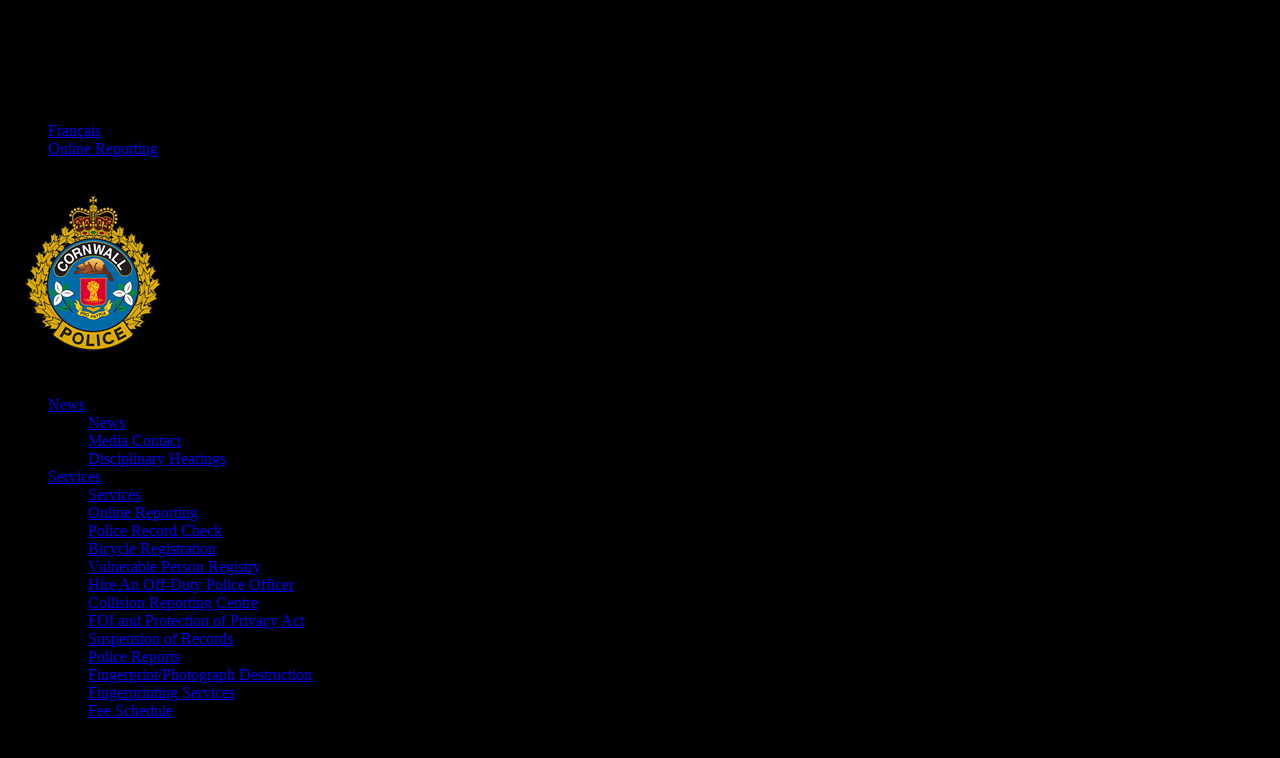

--- FILE ---
content_type: text/html; charset=UTF-8
request_url: https://cornwallpolice.ca/en/crime-prevention/crime-prevention.html
body_size: 5902
content:
<!DOCTYPE html>
<html lang="en">
   <head>
   	  <base href="/">
      <meta charset="utf-8">
      <meta name="viewport" content="width=device-width, initial-scale=1, shrink-to-fit=no">
      
	    <meta name="keywords" content="">
	    <meta name="description" content="">
	    
	    <meta property="og:url" content="https://cornwallpolice.ca/en/crime-prevention/crime-prevention.html" />
	    <meta property="og:type" content="article" />
	    <meta property="og:title" content="Crime Prevention" />
	    <meta property="og:description" content="" />
	    <meta property="og:image" content="https://cornwallpolice.ca/_uploads/5e571787e30bf.png" />   
          
      <title>Crime Prevention</title>
      <link rel="shortcut icon" href="_uploads/5e571a6f49d8b.ico" type="image/x-icon" />
      <!-- CSS starts here -->
      <link href="/_styles/ccps/bootstrap3.css" rel="stylesheet" />
      <link href="/_styles/ccps/bootstrap.min.css" rel="stylesheet" />
      <link href="/_styles/ccps/fonts.css" rel="stylesheet" />
	  <link href="/_styles/_fonts/fontawesome/css/all.min.css" rel="stylesheet">
	  <link href="/_styles/_fonts/fontawesome/css/v4-shims.min.css" rel="stylesheet">
      <link href="/_styles/ccps/animations.css" rel="stylesheet">
      <link rel="stylesheet" type="text/css" media="all" href="/_styles/ccps/webslidemenu.css?v=295.3" />
      <link rel="stylesheet" href="/_styles/_hi5/bootstrap-dialog.css?v=295.3" />
<link rel="stylesheet" href="/_styles/_hi5/bootstrap-datetimepicker.css?v=295.3" />
<link rel="stylesheet" href="/_styles/_hi5/fileinput.min.css?v=295.3" />
<link rel="stylesheet" href="/_styles/_hi5/selectize.css?v=295.3" />
<link rel="stylesheet" href="/_styles/_hi5/selectize.bootstrap3.css?v=295.3" />
<link rel="stylesheet" href="/_styles/_hi5/lightbox.css?v=295.3">
<link rel="stylesheet" href="/_styles/_hi5/hi5-table.css?v=295.3" />
<link rel="stylesheet" href="/_styles/_hi5/hi5-multiselect.css?v=295.3" />
<link rel="stylesheet" href="/_styles/_hi5/hi5-print.css?v=295.3" />
<link rel="stylesheet" href="/_styles/_hi5/hi5-form.css?v=295.3" />
<link rel="stylesheet" href="/_styles/_hi5/hi5-cart.css?v=295.3" />
<link rel="stylesheet" href="/_styles/_hi5/hi5-calendar.css?v=295.3" />
<link rel="stylesheet" href="/_styles/_hi5/hi5-groups.css?v=295.3" />
<link rel="stylesheet" href="/_styles/_hi5/hi5-report.css?v=295.3" />
<link rel="stylesheet" href="/_styles/_hi5/hi5-readmore.css?v=295.3" />
<link rel="stylesheet" href="/_styles/_hi5/hi5-core.css?v=295.3" />
<link rel="stylesheet" href="/_styles/_hi5/jquery.fancybox.min.css" />
<link rel="canonical" href="https://cornwallpolice.ca/en/crime-prevention/crime-prevention.html" />

      <link href="/_styles/ccps/style.css?v=295.3" rel="stylesheet" />
      <link href="/_styles/ccps/responsive.css?v=295.3" rel="stylesheet" />
      <!--css END here-->
      <!--script type='text/javascript' src="/_scripts/ccps/jquery.min.js"></script-->
      <script nonce="Wv9YAJuzK0uWGGIcEXEIp_q" src="/_scripts/_hi5/jquery.min.js"></script>
      <script nonce="Wv9YAJuzK0uWGGIcEXEIp_q" src="/_scripts/ccps/popper.min.js"></script>
      <script nonce="Wv9YAJuzK0uWGGIcEXEIp_q" src="/_scripts/ccps/bootstrap.min.js" type="text/javascript"></script>

   </head>
   <body style="background:black;" class="blocks-compliant">


      <!-- header starts here -->
      <header id="practicalrow">
         <div class="container-fluid">
         	<div class="container">
	            <div class="row" id="practicalbar">
	               <div class="col-md-12 col-12">
	                  <div class="quick-connects text-right">
	                  	 <ul class="social-media-icons d-none d-md-inline">
	                    	<li class="social-twitter"><a target="_blank" title="Follow us on Twitter" href="https://twitter.com/cwlpolice"><i class="fa fa-twitter"></i></a></li>
<li class="social-linkedin"><a target="_blank" title="Follow us on LinkedIn" href="https://www.linkedin.com/company/cornwall-community-police-service/"><i class="fa fa-linkedin"></i></a></li>
<li class="social-facebook"><a target="_blank" title="Follow us on Facebook" href="https://www.facebook.com/CornwallPolice"><i class="fa fa-facebook"></i></a></li>
<li class="social-instagram"><a target="_blank" title="Follow us on Instagram" href="https://www.instagram.com/cornwallpolice/"><i class="fa fa-instagram"></i></a></li>
<li class="social-youtube"><a target="_blank" title="Follow us on YouTube" href="https://www.youtube.com/channel/UCpIKr36I97RmK8GyYxynM0w"><i class="fa fa-youtube"></i></a></li>
	                	 </ul>
						<ul class="login-section">
							 <li><a href="fr/crime-prevention-safety" class="btn btn-primary"><i class="fa fa-map-marker"></i>Français</a></li>
							 
                             <li><a href="https://www.services.tryrubicon.com/cornwall-police-service/online-reports/select" class="btn btn-secondary" target="_blank"><i class="fa fa-map-marker"></i>Online Reporting</a></li>
						</ul> 
	                  </div>
	               </div>
	            </div>
	            <div class="row">
	               <div class="col-lg-2 d-flex">
	                  
	<a href="/" class="navbar-brand clearfix logo-brand"><img src="_uploads/5e571787e30bf.png" alt="Cornwall Police Service" xloading="lazy" style="width:auto;height:auto" /></a>

	               </div>
	               <div class="col-12 col-lg-10">
	                  <nav class="wsdownmenu clearfix">
	                     <ul class="wsdown-mobile wsdownmenu-list">
	                     	<li>
   <a class="" href="news">News</a>
   <ul class="wsdownmenu-submenu">
      <li><a class="" href="news">News</a></li>
      <li><a target="_self" href="en/media-room/media-contact.html" class="">Media Contact</a></li><li><a target="_self" href="en/media-room/disciplinary-hearings.html" class="">Disciplinary Hearings</a></li>
   </ul>
</li><li>
   <a class="" href="en/record-services/services.html">Services</a>
   <ul class="wsdownmenu-submenu">
      <li><a class="" href="en/record-services/services.html">Services</a></li>
      <li><a target="_self" href="en/record-services/online-citizen-police-reporting-system.html" class="">Online Reporting</a></li><li><a target="_self" href="en/record-services/police-record-check.html" class="">Police Record Check</a></li><li><a target="_self" href="en/record-services/bicycle-registration.html" class="">Bicycle Registration</a></li><li><a target="_self" href="en/our-programs/vulnerable-person-registry.html" class="">Vulnerable Person Registry</a></li><li><a target="_self" href="en/our-programs/hire-an-off-duty-police-officer.html" class="">Hire An Off-Duty Police Officer</a></li><li><a target="_self" href="en/sections-and-units/collision-reporting-centre.html" class="">Collision Reporting Centre</a></li><li><a target="_self" href="en/record-services/foi-and-protection-of-privacy-act.html" class="">FOI and Protection of Privacy Act</a></li><li><a target="_self" href="en/record-services/suspension-of-records.html" class="">Suspension of Records</a></li><li><a target="_self" href="en/record-services/police-reports.html" class="">Police Reports</a></li><li><a target="_self" href="en/record-services/fingerprintphotograph-destruction.html" class="">Fingerprint/Photograph Destruction</a></li><li><a target="_self" href="en/record-services/fingerprinting-services.html" class="">Fingerprinting Services</a></li><li><a target="_self" href="en/record-services/fee-schedule.html" class="">Fee Schedule</a></li><li><a target="_self" href="en/record-services/services.html/digital-evidence" class="">Digital Evidence</a></li><li><a target="_self" href="en/record-services/services.html/non-parental-custody" class="">Non-Parental Custody</a></li><li><a target="_self" href="varp" class="">Verified Alarm Response Program</a></li><li><a target="_self" href="en/record-services/services.html/security-camera-registry" class="">Security Camera Registry</a></li><li><a target="_self" href="en/record-services/services.html/police-auction" class="">Police Auction</a></li>
   </ul>
</li><li>
   <a class="" href="en/sections-and-units/our-services.html">Sections & Units</a>
   <ul class="wsdownmenu-submenu">
      <li><a class="" href="en/sections-and-units/our-services.html">Sections & Units</a></li>
      <li><a target="_self" href="en/sections-and-units/bicycle-and-foot-patrol.html" class="">Bicycle and Foot Patrol</a></li><li><a target="_self" href="en/sections-and-units/our-services.html/traffic-unit" class="">Traffic Unit</a></li><li><a target="_self" href="en/sections-and-units/communication-centre-policefire-dispatch.html" class="">Communications Centre, Police/Fire Dispatch</a></li><li><a target="_self" href="en/sections-and-units/community-patrol-division.html" class="">Community Patrol Division</a></li><li><a target="_self" href="en/sections-and-units/cornwall-emergency-response-team.html" class="">Cornwall Emergency Response Team</a></li><li><a target="_self" href="en/sections-and-units/court-bureau.html" class="">Court Bureau</a></li><li><a target="_self" href="en/sections-and-units/crime-reduction-and-community-partnerships.html" class="">Crime Reduction and Community Partnerships</a></li><li><a target="_self" href="en/sections-and-units/criminal-investigation-division.html" class="">Criminal Investigation Division</a></li><li><a target="_self" href="en/sections-and-units/our-services.html/equity-diversity-and-inclusivity" class="">Equity, Diversity and Inclusivity</a></li><li><a target="_self" href="en/sections-and-units/forensic-identification-division.html" class="">Forensic Identification Division</a></li><li><a target="_self" href="en/sections-and-units/our-services.html/internet-child-exploitation-ice-unit" class="">Internet Child Exploitation (ICE) Unit</a></li><li><a target="_self" href="en/sections-and-units/marine-policing.html" class="">Marine Policing</a></li><li><a target="_self" href="en/sections-and-units/sexual-assault-child-abuse.html" class="">Sexual Assault & Child Abuse</a></li><li><a target="_self" href="en/sections-and-units/street-crime-unit.html" class="">Street Crime Unit</a></li><li><a target="_self" href="en/sections-and-units/victim-services.html" class="">Victim Services</a></li><li><a target="_self" href="en/sections-and-units/youth-services.html" class="">Youth Services</a></li><li><a target="_self" href="en/sections-and-units/our-services.html/accredited-facility-dog" class="">Accredited Facility Dog</a></li><li><a target="_self" href="en/sections-and-units/our-services.html/vulnerable-sector-mobile-acute-response-team" class="">Vulnerable Sector Mobile Acute Response Team</a></li><li><a target="_self" href="en/sections-and-units/our-services.html/youth-in-policing-initiative" class="">Youth In Policing Initiative</a></li>
   </ul>
</li><li>
   <a class="active is-expanded" href="en/crime-prevention/crime-prevention.html">Crime Prevention & Safety</a>
   <ul class="wsdownmenu-submenu">
      <li><a class="active is-expanded" href="en/crime-prevention/crime-prevention.html">Crime Prevention & Safety</a></li>
      <li><a target="_self" href="en/resources/safety-tips.html" class="">Safety Tips</a></li><li><a target="_self" href="en/resources/9pmroutine.html" class="">Lock it or Lose it</a></li><li><a target="_self" href="en/our-programs/medi-drop-program.html" class="">Medi Drop Program</a></li><li><a target="_self" href="en/our-programs/mobile-community-watch.html" class="">Mobile Community Watch</a></li><li><a target="_self" href="en/our-programs/crime-stoppers.html" class="">Crime Stoppers</a></li><li><a target="_self" href="en/our-programs/public-surveillance-cctv.html" class="">Public Surveillance CCTV</a></li><li><a target="_self" href="en/our-programs/rapid-notify-system.html" class="">RAVE Mobile Safety</a></li><li><a target="_self" href="en/crime-prevention/crime-prevention.html/csdg-situation-table" class="">ACSDG Situation Table</a></li><li><a target="_self" href="en/crime-prevention/crime-prevention.html/paws-on-patrol" class="">Paws on Patrol</a></li><li><a target="_self" href="en/crime-prevention/crime-prevention.html/hate-motivated-incidents" class="">Hate Crime &amp; Hate Incidents</a></li><li><a target="_self" href="en/crime-prevention/crime-prevention.html/automated-licence-plate-readers" class="">Automated Licence Plate Readers</a></li><li><a target="_self" href="en/crime-prevention/crime-prevention.html/idea-community-coalition" class="">IDEA Community Coalition</a></li>
   </ul>
</li><li>
   <a class="" href="en/resources/resources.html">Resources</a>
   <ul class="wsdownmenu-submenu">
      <li><a class="" href="en/resources/resources.html">Resources</a></li>
      <li><a target="_self" href="en/resources/accessible-customer-service.html" class="">Accessible Customer Service</a></li><li><a target="_self" href="docs" class="">Documents + Forms</a></li>
   </ul>
</li><li>
   <a class="" href="careers">Careers</a>
   <ul class="wsdownmenu-submenu">
      <li><a class="" href="careers">Careers</a></li>
      <li><a target="_self" href="careers/volunteer-opportunities" class="">Volunteer Opportunities</a></li><li><a target="_self" href="careers/student-opportunities" class="">Student Opportunities</a></li>
   </ul>
</li><li>
   <a class="" href="contact">Contact Us</a>
   <ul class="wsdownmenu-submenu">
      <li><a class="" href="contact">Contact Us</a></li>
      <li><a target="_self" href="en/contact-us/staff-directory.html" class="">Staff Directory</a></li><li><a target="_self" href="faq" class="">FAQ</a></li><li><a target="_self" href="en/contact-us/how-are-we-doing.html" class="">How are we doing?</a></li><li><a target="_self" href="en/our-programs/text-with-911.html" class="">Text with 911</a></li>
   </ul>
</li><li>
   <a class="" href="en/about-us/about-us.html">About</a>
   <ul class="wsdownmenu-submenu">
      <li><a class="" href="en/about-us/about-us.html">About</a></li>
      <li><a target="_self" href="staff" class="">Staff Profiles</a></li><li><a target="_self" href="en/about-us/vision-mission-values.html" class="">Vision, Mission & Values</a></li><li><a target="_self" href="en/about-us/organizational-structure.html" class="">Organizational Chart</a></li><li><a target="_self" href="en/about-us/our-board.html" class="">Our Board</a></li><li><a target="_self" href="en/about-us/about-us.html/reports-and-publications" class="">Reports and Publications</a></li><li><a target="_self" href="en/about-us/our-history/our-history.html" class="">Our History</a></li><li><a target="_self" href="2021-2023-strategic-plan" class="">2025-2028 Strategic Plan</a></li><li><a target="_self" href="en/about-us/about-us.html/humans-of-cps" class="">Humans of CPS</a></li>
   </ul>
</li>
	                     </ul>
	                  </nav>
	               </div>
	            </div>
	         </div> 
         </div>

      <section class="page-featured-banner" style="background: url('_uploads/5ed938f81ecaa.png')">
         <div class="breadcrumb">
            <div class="container">
            	<ol class="hidden-print breadcrumb"><li class="breadcrumb-item"><a href=".">Home</a></li>
<li class="breadcrumb-item active">Crime Prevention & Safety</li>
</ol>
            </div>
         </div>
      </section>
      
      </header>
      <!-- header ends here -->   

    
      


      <!-- page content starts here -->
<div class="bg-white container-fluid p-0">
  	<div class="container">
		<div class="row">
			<div class="d-none d-lg-block col-lg-3">
				<aside class="page-sidebar py-5">
					<nav class="sidebar-widget">
						<ul class="navigation animated fadeIn slow">
    <li class="">
    <a target="_self" href="en/resources/safety-tips.html">Safety Tips</a>
    <ul class="navigation animated fadeIn slow">
    <li class="">
    <a target="_self" href="en/9-1-1.html">9-1-1</a>
    
</li><li class="">
    <a target="_self" href="en/sections-and-units/tips/children-pets-and-hot-cars.html">Children Pets and Hot Cars</a>
    
</li><li class="">
    <a target="_self" href="en/sections-and-units/tips/what-to-do-in-an-emergency.html">What to do in an Emergency?</a>
    
</li><li class="">
    <a target="_self" href="en/crime-prevention/phone-scams.html">Phone Scams</a>
    
</li><li class="">
    <a target="_self" href="en/crime-prevention/social-media-safety.html">Social Media Safety</a>
    
</li><li class="">
    <a target="_self" href="en/resources/safety-tips.html/door-to-door-sales">Door to Door Sales</a>
    
</li><li class="">
    <a target="_self" href="en/crime-prevention/crime-prevention.html/cerb-scam-alert">CERB Scam Alert</a>
    
</li><li class="">
    <a target="_self" href="en/resources/safety-tips.html/employment-scam">Employment Scam</a>
    
</li><li class="">
    <a target="_self" href="en/resources/safety-tips.html/protect-your-parcel">Protect Your Parcel</a>
    
</li><li class="">
    <a target="_self" href="en/resources/safety-tips.html/rental-property-scam">Rental Property Scam</a>
    
</li><li class="">
    <a target="_self" href="en/resources/safety-tips.html/stolen-vehicle-prevention">Stolen Vehicle Prevention</a>
    
</li><li class="">
    <a target="_self" href="en/resources/safety-tips.html/business-safety">Business Safety</a>
    
</li><li class="">
    <a target="_self" href="en/resources/safety-tips.html/home-security">Home Security</a>
    
</li><li class="">
    <a target="_self" href="en/resources/safety-tips.html/winter-driving">Winter Driving</a>
    
</li>
</ul>
</li><li class="">
    <a target="_self" href="en/resources/9pmroutine.html">Lock it or Lose it</a>
    
</li><li class="">
    <a target="_self" href="en/our-programs/medi-drop-program.html">Medi Drop Program</a>
    
</li><li class="">
    <a target="_self" href="en/our-programs/mobile-community-watch.html">Mobile Community Watch</a>
    
</li><li class="">
    <a target="_self" href="en/our-programs/crime-stoppers.html">Crime Stoppers</a>
    
</li><li class="">
    <a target="_self" href="en/our-programs/public-surveillance-cctv.html">Public Surveillance CCTV</a>
    
</li><li class="">
    <a target="_self" href="en/our-programs/rapid-notify-system.html">RAVE Mobile Safety</a>
    
</li><li class="">
    <a target="_self" href="en/crime-prevention/crime-prevention.html/csdg-situation-table">ACSDG Situation Table</a>
    
</li><li class="">
    <a target="_self" href="en/crime-prevention/crime-prevention.html/paws-on-patrol">Paws on Patrol</a>
    
</li><li class="">
    <a target="_self" href="en/crime-prevention/crime-prevention.html/hate-motivated-incidents">Hate Crime &amp; Hate Incidents</a>
    
</li><li class="">
    <a target="_self" href="en/crime-prevention/crime-prevention.html/automated-licence-plate-readers">Automated Licence Plate Readers</a>
    
</li><li class="">
    <a target="_self" href="en/crime-prevention/crime-prevention.html/idea-community-coalition">IDEA Community Coalition</a>
    
</li>
</ul>
					</nav>
					
				</aside>
			</div>
			<div class="col-12 col-lg-9 py-5">
				<main class="page-content m-0 mb-lg-5 pl-lg-5 p-0 pb-lg-5">
					<p><img src="_uploads/5f3e94b39fa19.png" alt="Crime Prevention" width="600" /></p>
<p>The Cornwall Police Service is committed to working toward a safer community through enforcement and education. Find tips on how to stay safe and protect yourself from becoming a victim of crime using the menus to the left.  </p>
				</main>
				<aside class="d-none pl-lg-5 p-0 mt-5">
					
				</aside>
			</div>
		</div>
	</div>
</div>
      <!-- page content ends here -->

      
      <!-- footer starts here -->
      <!-- footer starts here -->
        <footer>
           <div class="footer-body pad-lg animatedParent animateOnce">
              <div class="container">
                 <div class="row justify-content-start animated fadeInLeft">
                    <div class="col-sm-12 col-md-4">
                       <div class="footer-widget text-center">
                          
	<a href="/" class="navbar-brand clearfix logo-brand"><img src="_uploads/5e571787e30bf.png" alt="Cornwall Police Service" xloading="lazy" style="width:auto;height:auto" /></a>

                       </div>
                    </div>
                    <div class="col-sm-6 col-md-6 col-lg-4 div-seperator">
	<div class="footer-widget location">
		<h6>HEADQUARTERS</h6>
		<p>340 Pitt St<br>Cornwall, Ontario<br>K6H-5T7</p>
		<a target="_blank" href="https://www.google.com/maps?ll=45.020256,-74.730542&z=15&t=m&hl=en-US&gl=CA&mapclient=embed&cid=11478596978820014715" class="get-direction">GET DIRECTIONS <i class="fa fa-play-circle" aria-hidden="true"></i></a>
	</div>
	<div class="footer-widget office-hour">
		<h6>OFFICE HOURS</h6>
		<p>Monday - Friday 8:00 am - 4:00 pm<br></p>
	</div>
</div>
<div class="col-sm-6 col-md-6 col-lg-4 div-seperator">
    <div class="footer-widget hour-service">
		<h6>EMERGENCIES</h6>
		<p>Please call <span class="tel">9-1-1</span></p>
	</div>
	<div class="footer-widget call-us">
		<h6>CALL US</h6>
		<p><span class="tel">613-933-5000 (non-emergencies)</span></p>
	</div>
</div>
                 </div>
                 <div class="row">
			<div class="col-12 text-right pt-5">
			    <div class="powered-by">Designed by <a href="https://ottawawebdesign.ca/" target="_blank"><img style="margin-top:-5px;width:15px;height:15px" src="/_images/_hi5/iws.png" alt="Ottawa Web Designer"></a> driven by <a href="https://membersvillage.com/" target="_blank"><img style="margin-top:-5px;width:15px;height:15px" src="/_images/_hi5/membersvillage.png" alt="Association Management Software"></a></div>
			</div>
		</div>
              </div>
        </footer>
        <!-- footer ends here -->
      <!-- footer ends here -->


      <!--javascript START here-->
      <script nonce="Wv9YAJuzK0uWGGIcEXEIp_q" src="/_scripts/_hi5/css3-animate-it.js" type="text/javascript"></script>
      <script nonce="Wv9YAJuzK0uWGGIcEXEIp_q" src="/_scripts/ccps/common.js?v=295.3" type="text/javascript"></script>
      <script nonce="Wv9YAJuzK0uWGGIcEXEIp_q">
/* --- Localized Labels --- */ 
var strLang_Yes = "Yes";
var strLang_No = "No";
var strLang_InCart = "in Cart";
var strLang_Readmore = "Show more";
var strLang_Readless = "Show less";
var strLang_SelectPlaceHolder = "- Select -";
var strLang_SearchSelectPlaceHolder = "Type here to search...";
var strLang_AdjustQty = "Adjust quantity:";
var strLang_PleaseConfirm = "Please confirm";
var strLang_Matches = "Matches";
var strLang_DoesNotMatch = "Does not match";
var strLang_InvalidPassword = "Password must be at least 8 characters, with a mix of numbers and letters, and at least one symbol";
var strLang_KeepPassword = "Leave blank to keep your current password";
var strLang_Loading = "Loading...";
var strLang_DropZone = "File drop zone";
var strLang_Browse = "Browse...";
var strLang_SelectFile = "Select file...";
var strLang_CartUpdated = "Cart updated";
var strLang_NotAvail = "This item is currently unavailable";
var strLang_DefaultPhotoCaption = "Image %1 of %2";
var strLang_Continue = "Continue";
var strLang_Error = "Something went wrong";
var strLang_ErrorTooMuchData = "Cannot submit the form because the amount of data exceeds the limit of";
var strLang_RemoveUpvote = "Remove your upvote";
/* --- Domain Variables --- */
var strAppVersion = "295.3";
var urlDocBase = "/";
var urlStyleBase = "_styles/ccps/";
var urlAjaxBase = "";
var strLang = "en";
var strUID = "iV1XO_2a4IW-uomwDB7C6ES";
</script>
<script nonce="Wv9YAJuzK0uWGGIcEXEIp_q" src="https://www.google.com/recaptcha/api.js?hl=en" defer></script>
<script nonce="Wv9YAJuzK0uWGGIcEXEIp_q" src="/_scripts/_hi5/moment.js" defer></script>
<script nonce="Wv9YAJuzK0uWGGIcEXEIp_q" src="/_scripts/_hi5/transition.js" defer></script>
<script nonce="Wv9YAJuzK0uWGGIcEXEIp_q" src="/_scripts/_hi5/collapse.js" defer></script>
<script nonce="Wv9YAJuzK0uWGGIcEXEIp_q" src="/_scripts/_hi5/bootstrap-dialog.js" defer></script>
<script nonce="Wv9YAJuzK0uWGGIcEXEIp_q" src="/_scripts/_hi5/bootstrap-datetimepicker.js" defer></script>
<script nonce="Wv9YAJuzK0uWGGIcEXEIp_q" src="/_scripts/_hi5/fileinput.min.js?v=295.3" defer></script>
<script nonce="Wv9YAJuzK0uWGGIcEXEIp_q" src="/_scripts/_hi5/piexif.min.js" defer></script>
<script nonce="Wv9YAJuzK0uWGGIcEXEIp_q" src="/_scripts/_hi5/comboTreePlugin.js?v=295.3" defer></script>
<script nonce="Wv9YAJuzK0uWGGIcEXEIp_q" src="/_scripts/_hi5/selectize/microevent.js" defer></script>
<script nonce="Wv9YAJuzK0uWGGIcEXEIp_q" src="/_scripts/_hi5/selectize/microplugin.js" defer></script>
<script nonce="Wv9YAJuzK0uWGGIcEXEIp_q" src="/_scripts/_hi5/selectize/sifter.js" defer></script>
<script nonce="Wv9YAJuzK0uWGGIcEXEIp_q" src="/_scripts/_hi5/selectize/constants.js" defer></script>
<script nonce="Wv9YAJuzK0uWGGIcEXEIp_q" src="/_scripts/_hi5/selectize/selectize.js" defer></script>
<script nonce="Wv9YAJuzK0uWGGIcEXEIp_q" src="/_scripts/_hi5/selectize/_wrapper.js" defer></script>
<script nonce="Wv9YAJuzK0uWGGIcEXEIp_q" src="/_scripts/_hi5/selectize/defaults.js" defer></script>
<script nonce="Wv9YAJuzK0uWGGIcEXEIp_q" src="/_scripts/_hi5/selectize/selectize.jquery.js" defer></script>
<script nonce="Wv9YAJuzK0uWGGIcEXEIp_q" src="/_scripts/_hi5/selectize/utils.js?v=295.3" defer></script>
<script nonce="Wv9YAJuzK0uWGGIcEXEIp_q" src="/_scripts/_hi5/jquery.tablednd.js?v=295.3" defer></script>
<script nonce="Wv9YAJuzK0uWGGIcEXEIp_q" src="/_scripts/_hi5/readmore.js?v=295.3" defer></script>
<script nonce="Wv9YAJuzK0uWGGIcEXEIp_q" src="/_scripts/_hi5/lightbox.js" defer></script>
<script nonce="Wv9YAJuzK0uWGGIcEXEIp_q" src="/_scripts/_hi5/jSignature.min.js" defer></script>
<script nonce="Wv9YAJuzK0uWGGIcEXEIp_q" src="/_scripts/_hi5/tinymce/tinymce.min.js" defer></script>
<script nonce="Wv9YAJuzK0uWGGIcEXEIp_q" src="/_scripts/_hi5/tinymce.js?v=295.3" defer></script>
<script nonce="Wv9YAJuzK0uWGGIcEXEIp_q" src="/_scripts/_hi5/hi5-form.js?v=295.3" defer></script>
<script nonce="Wv9YAJuzK0uWGGIcEXEIp_q" src="/_scripts/_hi5/hi5-table.js?v=295.3" defer></script>
<script nonce="Wv9YAJuzK0uWGGIcEXEIp_q" src="/_scripts/_hi5/hi5-calendar.js?v=295.3" defer></script>
<script nonce="Wv9YAJuzK0uWGGIcEXEIp_q" src="/_scripts/_hi5/hi5-report.js?v=295.3" defer></script>
<script nonce="Wv9YAJuzK0uWGGIcEXEIp_q" src="/_scripts/_hi5/hi5-cart.js?v=295.3" defer></script>
<script nonce="Wv9YAJuzK0uWGGIcEXEIp_q" src="/_scripts/_hi5/hi5-controls.js?v=295.3" defer></script>
<script nonce="Wv9YAJuzK0uWGGIcEXEIp_q" src="/_scripts/_hi5/jquery.popconfirm.js?v=295.3" defer></script>
<script nonce="Wv9YAJuzK0uWGGIcEXEIp_q" src="/_scripts/_hi5/jquery.fancybox.min.js" defer></script>
      <!--javascript END here-->
   </body>
</html>